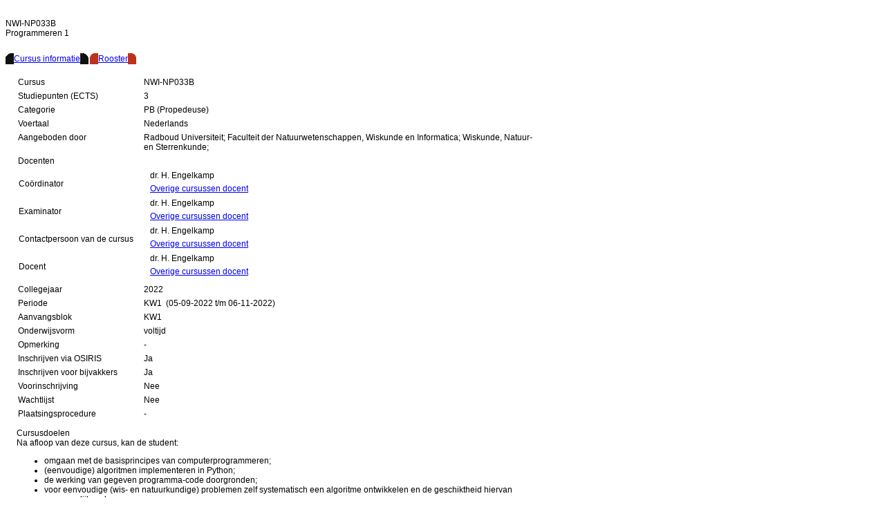

--- FILE ---
content_type: text/html; charset=UTF-8
request_url: https://www.ru.nl/osiris-student/OnderwijsCatalogusSelect.do?cursus=NWI-NP033B&selectie=cursus&collegejaar=2022&minimal=J
body_size: 26914
content:
<!DOCTYPE HTML PUBLIC "-//W3C//DTD HTML 4.01 Transitional//EN"><html dir="ltr" lang="nl"><head><title>OSIRIS - Onderwijsaanbod NWI-NP033B 2022</title><meta name="generator" content="Oracle UIX"><link rel="stylesheet" charset="UTF-8" type="text/css" href="/osiris_student_ruprd/cabo/styles/cache/ru_portal-desktop-2_2_16.css"><script src="/osiris_student_ruprd/cabo/jsLibs/Common2_2_16.js"></script><script>_defaultTZ()</script></head><body class="psbOnderwijsCatalogusNLBody" onload="_checkLoad(event)" onunload="_checkUnload(event)"><iframe id="_pprIFrame" name="_pprIFrame" frameborder="0" longdesc="#" title="" src="/osiris_student_ruprd/cabo/images/t.gif" style="position:absolute;top:-100;visibility:hidden" width="0" height="0"></iframe><script>var _cachedLibs;</script><script language="javascript" src="jsLib/balloon.config.js"></script><script language="javascript" src="jsLib/balloon.js"></script><script language="javascript" src="jsLib/InitBalloon.js"></script><script language="javascript" src="jsLib/yahoo-dom-event.js"></script><script language="javascript">var balloon  = new Balloon;  BalloonConfig(balloon,'GBubble');</script><link media="screen" href="css/caci.css" type="text/css" rel="stylesheet"><script language="javascript">var feedbackBalloon  = '250|Feedback|Bereikbaarheid|Opmerking'</script><form id="form0" name="form0" style="margin:0px" method="POST" action="/osiris_student_ruprd/OnderwijsCatalogusToonCursus.do"><table width="100%" summary="" border="0" cellspacing="0" cellpadding="0"><tr><td><img src="/osiris_student_ruprd/cabo/images/t.gif" alt="" width="20" height="0"><input type="hidden" value="StartPagina.do" name="startUrl"><input type="hidden" name="inPortal"><input type="hidden" name="callDirect"><input id="requestToken" type="hidden" value="9a3df87fc8988e12ca4f940f9a933ea5695d1599" name="requestToken"><table width="100%" summary="" border="0" cellspacing="0" cellpadding="0"><tr align="left"><td align="left" valign="bottom" height="0"><img src="/osiris_student_ruprd/cabo/images/t.gif" alt="" width="1" height="1"></td></tr></table><table width="100%" summary="" border="0" cellspacing="0" cellpadding="0"></table><table summary="" border="0" cellspacing="0" cellpadding="0"><tr align="left"><td align="left" valign="top"><img src="/osiris_student_ruprd/cabo/images/t.gif" alt="" width="1" height="15"> <img src="/osiris_student_ruprd/cabo/images/t.gif" alt="" width="2" height="15"> <table width="100%" summary="" border="0" cellspacing="0" cellpadding="0"><tr><td valign="top"><span id="headerCursus"><span class="psbToonTekst">NWI-NP033B</span><div></div><span class="psbGroteTekst">Programmeren 1</span></span></td><td align="right" valign="top"></td></tr></table> </td></tr><tr align="left"><td align="left" valign="bottom" height="38"><table class="OraTabBar" cellpadding="0" cellspacing="0" border="0" summary=""><tr><td><img src="/osiris_student_ruprd/template/laf/images/RU/selected-start.gif" border="0"></td><td class="OraTabBarSelected"><a onclick="submitForm('form0',1,{event:'toonCursus'});return false;" href="#">Cursus informatie</a></td><td><img src="/osiris_student_ruprd/template/laf/images/RU/selected-enabled-join.gif" border="0"></td><td class="OraTabBarEnabled"><a id="roosterTab" name="roosterTab" onclick="submitForm('form0',1,{event:'toonExternRooster',source:'roosterTab'});return false;" href="#">Rooster</a></td><td><img src="/osiris_student_ruprd/template/laf/images/RU/enabled-end.gif" border="0"></td></tr></table></td></tr></table><table width="450px" summary="" border="0" cellspacing="0" cellpadding="0"></table><table width="450px" summary="" border="0" cellspacing="0" cellpadding="0"><tr align="left"><td class="MessageBackground1010" align="left" valign="bottom"><img src="/osiris_student_ruprd/cabo/images/t.gif" alt="" width="1" height="1"><span id="Messages"></span></td><td class="owcTabShadow" align="left" valign="top" width="8"></td></tr><tr><td class="owcTabBackground" valign="top"><table cellpadding="0" cellspacing="0" border="0" summary=""><tr><td><script language="javascript" src="jsLib/StudentHelp.js"></script><script language="javascript" src="jsLib/StudentCommon.js?v=1.1"></script><script language="javascript" src="jsLib/imageselect/scripts/jquery.min.js"></script><script language="javascript" src="jsLib/imageselect/scripts/jquery.imgareaselect.pack.js"></script><script language="javascript" src="jsLib/imageselect/scripts/myimage.js"></script><script language="javascript">doNotificationFadeOut();</script><script id="KeepAlivescript" language="javascript">setTimeout("submitForm('form0', true, {'reload':'true','event':'keepAliveMinimalOwc'})",241000);</script><div></div><span id="curs"><div id="eenbredekolomscherm"><section id="eenbredekolom"><table width="100%" summary="" border="0" cellspacing="0" cellpadding="0"><tr><td><img src="/osiris_student_ruprd/cabo/images/t.gif" alt="" width="10"></td><td width="100%"></td><td><img src="/osiris_student_ruprd/cabo/images/t.gif" alt="" width="10"></td></tr><tr valign="top"><td><img src="/osiris_student_ruprd/cabo/images/t.gif" alt="" width="10"></td><td width="100%"><table width="100%" summary="" border="0" cellspacing="0" cellpadding="3"><tr id="cursCursus" valign="top"><td width="150"><span class="psbToonTekst">Cursus</span></td><td width="20"><img src="/osiris_student_ruprd/cabo/images/t.gif" alt="" width="20" height="10"></td><td><span class="psbTekst">NWI-NP033B</span></td></tr><tr id="cursStudiepunten" valign="top"><td width="150"><span class="psbToonTekst">Studiepunten (ECTS)</span></td><td width="20"><img src="/osiris_student_ruprd/cabo/images/t.gif" alt="" width="20" height="10"></td><td><span class="psbTekst">3</span></td></tr><tr id="cursCategorie" valign="top"><td width="150"><span class="psbToonTekst">Categorie</span></td><td width="20"><img src="/osiris_student_ruprd/cabo/images/t.gif" alt="" width="20" height="10"></td><td><span class="psbTekst">PB (Propedeuse)</span></td></tr><tr id="cursVoertaal" valign="top"><td width="150"><span class="psbToonTekst">Voertaal</span></td><td width="20"><img src="/osiris_student_ruprd/cabo/images/t.gif" alt="" width="20" height="10"></td><td><span class="psbTekst">Nederlands</span></td></tr><tr id="cursAangeboden" valign="top"><td width="150"><span class="psbToonTekst">Aangeboden door</span></td><td width="20"><img src="/osiris_student_ruprd/cabo/images/t.gif" alt="" width="20" height="10"></td><td><span id="cursInstelling" class="psbTekst">Radboud Universiteit; </span><span id="cursFaculteit" class="psbTekst">Faculteit der Natuurwetenschappen, Wiskunde en Informatica; </span><span id="cursCoordinerendOnderdeel" class="psbTekst">Wiskunde, Natuur- en Sterrenkunde; </span></td></tr><tr id="cdoc" valign="top"><td width="150"><span class="psbToonTekst">Docenten</span></td><td width="20"><img src="/osiris_student_ruprd/cabo/images/t.gif" alt="" width="20" height="10"></td><td></td></tr><tr id="cdoc" valign="top"><td colspan="3"><span id="OnderwijsCursusDocent"><table cellpadding="0" cellspacing="0" border="0" summary=""><tr><td><table class="OraTableContent" cellpadding="1" cellspacing="0" border="0" width="100%" summary="De docenten van de cursus"><tr><td class="OraTableCellText OraTableBorder1111"><img src="/osiris_student_ruprd/cabo/images/t.gif" alt="" width="150" height="1"><div></div><span class="psbToonTekstGrey">Co&ouml;rdinator</span></td><td class="OraTableCellText OraTableBorder1111"><img src="/osiris_student_ruprd/cabo/images/t.gif" alt="" width="20" height="10"></td><td class="OraTableCellText OraTableBorder1111"><span class="psbTekst">dr. H. Engelkamp</span><div></div><img src="/osiris_student_ruprd/cabo/images/t.gif" alt="" width="27" height="5"><div></div><a id="cdocCursussen" name="cdocCursussen" onclick="submitForm('form0',1,{'select':'cursus','rijNummer':'0','jaar_1':'2022','inschrijfWizard':'CursusInfo',event:'zoeken',source:'cdocCursussen'});return false;" href="#" class="owcLink">Overige cursussen docent</a><div></div><img src="/osiris_student_ruprd/cabo/images/t.gif" alt="" width="27" height="5"></td></tr><tr><td class="OraTableCellText OraTableBorder1111"><img src="/osiris_student_ruprd/cabo/images/t.gif" alt="" width="150" height="1"><div></div><span class="psbToonTekstGrey">Examinator</span></td><td class="OraTableCellText OraTableBorder1111"><img src="/osiris_student_ruprd/cabo/images/t.gif" alt="" width="20" height="10"></td><td class="OraTableCellText OraTableBorder1111"><span class="psbTekst">dr. H. Engelkamp</span><div></div><img src="/osiris_student_ruprd/cabo/images/t.gif" alt="" width="27" height="5"><div></div><a id="cdocCursussen" name="cdocCursussen" onclick="submitForm('form0',1,{'select':'cursus','rijNummer':'1','jaar_1':'2022','inschrijfWizard':'CursusInfo',event:'zoeken',source:'cdocCursussen'});return false;" href="#" class="owcLink">Overige cursussen docent</a><div></div><img src="/osiris_student_ruprd/cabo/images/t.gif" alt="" width="27" height="5"></td></tr><tr><td class="OraTableCellText OraTableBorder1111"><img src="/osiris_student_ruprd/cabo/images/t.gif" alt="" width="150" height="1"><div></div><span class="psbToonTekstGrey">Contactpersoon van de cursus</span></td><td class="OraTableCellText OraTableBorder1111"><img src="/osiris_student_ruprd/cabo/images/t.gif" alt="" width="20" height="10"></td><td class="OraTableCellText OraTableBorder1111"><span class="psbTekst">dr. H. Engelkamp</span><div></div><img src="/osiris_student_ruprd/cabo/images/t.gif" alt="" width="27" height="5"><div></div><a id="cdocCursussen" name="cdocCursussen" onclick="submitForm('form0',1,{'select':'cursus','rijNummer':'2','jaar_1':'2022','inschrijfWizard':'CursusInfo',event:'zoeken',source:'cdocCursussen'});return false;" href="#" class="owcLink">Overige cursussen docent</a><div></div><img src="/osiris_student_ruprd/cabo/images/t.gif" alt="" width="27" height="5"></td></tr><tr><td class="OraTableCellText OraTableBorder1111"><img src="/osiris_student_ruprd/cabo/images/t.gif" alt="" width="150" height="1"><div></div><span class="psbToonTekstGrey">Docent</span></td><td class="OraTableCellText OraTableBorder1111"><img src="/osiris_student_ruprd/cabo/images/t.gif" alt="" width="20" height="10"></td><td class="OraTableCellText OraTableBorder1111"><span class="psbTekst">dr. H. Engelkamp</span><div></div><img src="/osiris_student_ruprd/cabo/images/t.gif" alt="" width="27" height="5"><div></div><a id="cdocCursussen" name="cdocCursussen" onclick="submitForm('form0',1,{'select':'cursus','rijNummer':'3','jaar_1':'2022','inschrijfWizard':'CursusInfo',event:'zoeken',source:'cdocCursussen'});return false;" href="#" class="owcLink">Overige cursussen docent</a><div></div><img src="/osiris_student_ruprd/cabo/images/t.gif" alt="" width="27" height="5"></td></tr></table></td></tr></table></span><span id="OnderwijsCursusDocent-hv"></span></td></tr><tr id="cursCollegejaar" valign="top"><td width="150"><span class="psbToonTekst">Collegejaar</span></td><td width="20"></td><td class="psbTekst"><span class="psbTekst">2022</span></td><td width="10"></td></tr><tr id="cursPeriode" valign="top"><td width="150"><span class="psbToonTekst">Periode</span></td><td width="20"></td><td><table cellpadding="0" cellspacing="0" border="0" summary=""><tr><td><span class="psbTekst">KW1</span></td><td><span class="psbTekst">&nbsp;&nbsp;(05-09-2022 t/m 06-11-2022)</span></td></tr></table></td></tr><tr id="cursAanvangsblok" valign="top"><td width="150"><span class="psbToonTekst">Aanvangsblok</span></td><td width="20"></td><td><table cellpadding="0" cellspacing="0" border="0" summary=""><tr><td><span class="psbTekst">KW1</span></td><td><img src="/osiris_student_ruprd/cabo/images/t.gif" alt="" width="10" height="3"></td></tr></table></td></tr><tr id="cursOnderwijsvorm" valign="top"><td width="150"><span class="psbToonTekst">Onderwijsvorm</span></td><td width="20"></td><td><table cellpadding="0" cellspacing="0" border="0" summary=""><tr><td><span class="psbTekst">voltijd</span></td><td><img src="/osiris_student_ruprd/cabo/images/t.gif" alt="" width="10" height="3"></td></tr></table></td></tr><tr id="cursOpmerking" valign="top"><td width="150"><span class="psbToonTekst">Opmerking</span></td><td width="20"></td><td class="psbTekst">-</td></tr><tr id="cursOsirisOnline"><td class="psbToonTekstGrey" width="150"><span class="psbToonTekstGrey">Inschrijven via OSIRIS</span></td><td width="20"></td><td><span class="psbTekst">Ja</span></td></tr><tr id="cursBijvakker"><td class="psbToonTekstGrey" width="150"><span class="psbToonTekstGrey">Inschrijven voor bijvakkers</span></td><td width="20"></td><td align="left" valign="top"><span class="psbTekst">Ja</span></td></tr><tr id="cursVoorinschrijving"><td class="psbToonTekstGrey" valign="top" width="150"><span class="psbToonTekstGrey">Voorinschrijving</span></td><td width="20"></td><td align="left" valign="top"><span class="psbTekst">Nee</span></td></tr><tr id="cursWachtlijst"><td class="psbToonTekstGrey" valign="top" width="150"><span class="psbToonTekstGrey">Wachtlijst</span></td><td width="20"></td><td><span class="psbTekst">Nee</span></td></tr><tr id="cursPlaatsingsprocedure"><td valign="top" width="150"><span class="psbToonTekst">Plaatsingsprocedure</span></td><td width="20"></td><td><span class="psbTekst">-</span></td></tr></table></td><td><img src="/osiris_student_ruprd/cabo/images/t.gif" alt="" width="10"></td></tr></table> <table width="100%" summary="" border="0" cellspacing="0" cellpadding="0"><tr><td><img src="/osiris_student_ruprd/cabo/images/t.gif" alt="" width="10"></td><td><img src="/osiris_student_ruprd/cabo/images/t.gif" alt="" width="10" height="10"></td><td><img src="/osiris_student_ruprd/cabo/images/t.gif" alt="" width="10"></td></tr><tr valign="top"><td><img src="/osiris_student_ruprd/cabo/images/t.gif" alt="" width="10"></td><td width="100%"><span id="htmlVeld"><table width="100%" summary="" border="0" cellspacing="0" cellpadding="0"><tr><td class="psbTekst" valign="top" width="100%"><table cellpadding="0" cellspacing="0" border="0" summary=""><tr><td><table class="OraTableContent" cellpadding="1" cellspacing="0" border="0" width="100%" summary="HTML-velden van de cursus"><tr><td class="OraTableCellText OraTableBorder1111"><table cellpadding="0" cellspacing="0" border="0" summary=""><tr><td><span class="psbToonTekst">Cursusdoelen</span></td></tr></table><div></div><table cellpadding="0" cellspacing="0" border="0" summary=""><tr><td><html>
<head>
	<title></title>
	<style type="text/css">body { font-size: 9pt; font-family: Arial } table { font-size: 9pt; font-family: Arial }
	</style>
</head>
<body>
<div>Na afloop van deze cursus, kan de student:</div>

<ul>
	<li>omgaan met de basisprincipes van computerprogrammeren;</li>
	<li>(eenvoudige) algoritmen implementeren in Python;</li>
	<li>de werking van gegeven programma-code doorgronden;</li>
	<li>voor eenvoudige (wis- en natuurkundige) problemen zelf systematisch een algoritme ontwikkelen en de geschiktheid hiervan aannemelijk maken;</li>
	<li>programma's ontwikkelen die aanpasbaar en onderhoudvriendelijk zijn (via duidelijke structuur en goede naamgevingen), en die voldoen aan de principes van wetenschappelijke integriteit.</li>
</ul>
</body>
</html>
</td></tr></table><div></div><table cellpadding="0" cellspacing="0" border="0" summary=""><tr><td class="psbTekst"><img src="/osiris_student_ruprd/cabo/images/t.gif" alt="" width="1" height="10"></td></tr></table></td></tr><tr><td class="OraTableCellText OraTableBorder1111"><table cellpadding="0" cellspacing="0" border="0" summary=""><tr><td><span class="psbToonTekst">Inhoud</span></td></tr></table><div></div><table cellpadding="0" cellspacing="0" border="0" summary=""><tr><td><html>
<head>
	<title></title>
	<style type="text/css">body { font-size: 9pt; font-family: Arial } table { font-size: 9pt; font-family: Arial }
	</style>
</head>
<body>Programmeren 1 biedt een inleiding over hoe wij een computer programmeren en gebruiken als een instrument voor wetenschappelijk werk. Aan de orde komen o.a. instructies, variabelen, rijen, toewijzingen en besturingsstromen. Deze structuren komen in vrijwel elke imperatieve programmeertaal voor. De multi-platform en gratis programmeertaal Python zal worden gebruikt om zelf met programmeren aan de slag te gaan.<br />
&nbsp;</body>
</html>
</td></tr></table><div></div><table cellpadding="0" cellspacing="0" border="0" summary=""><tr><td class="psbTekst"><img src="/osiris_student_ruprd/cabo/images/t.gif" alt="" width="1" height="10"></td></tr></table></td></tr><tr><td class="OraTableCellText OraTableBorder1111"><table cellpadding="0" cellspacing="0" border="0" summary=""><tr><td><span class="psbToonTekst">Niveau</span></td></tr></table><div></div><table cellpadding="0" cellspacing="0" border="0" summary=""><tr><td><br></td></tr></table><div></div><table cellpadding="0" cellspacing="0" border="0" summary=""><tr><td class="psbTekst"><img src="/osiris_student_ruprd/cabo/images/t.gif" alt="" width="1" height="10"></td></tr></table></td></tr><tr><td class="OraTableCellText OraTableBorder1111"><table cellpadding="0" cellspacing="0" border="0" summary=""><tr><td><span class="psbToonTekst">Voorkennis</span></td></tr></table><div></div><table cellpadding="0" cellspacing="0" border="0" summary=""><tr><td><br></td></tr></table><div></div><table cellpadding="0" cellspacing="0" border="0" summary=""><tr><td class="psbTekst"><img src="/osiris_student_ruprd/cabo/images/t.gif" alt="" width="1" height="10"></td></tr></table></td></tr><tr><td class="OraTableCellText OraTableBorder1111"><table cellpadding="0" cellspacing="0" border="0" summary=""><tr><td><span class="psbToonTekst">Toetsinformatie</span></td></tr></table><div></div><table cellpadding="0" cellspacing="0" border="0" summary=""><tr><td><html>
<head>
	<title></title>
	<style type="text/css">body { font-size: 9pt; font-family: Arial } table { font-size: 9pt; font-family: Arial }
	</style>
</head>
<body>Digitaal&nbsp;tentamen. Met het computerpracticum kan een extra bonuspunt worden verdiend.</body>
</html>
</td></tr></table><div></div><table cellpadding="0" cellspacing="0" border="0" summary=""><tr><td class="psbTekst"><img src="/osiris_student_ruprd/cabo/images/t.gif" alt="" width="1" height="10"></td></tr></table></td></tr><tr><td class="OraTableCellText OraTableBorder1111"><table cellpadding="0" cellspacing="0" border="0" summary=""><tr><td><span class="psbToonTekst">Bijzonderheden</span></td></tr></table><div></div><table cellpadding="0" cellspacing="0" border="0" summary=""><tr><td><br></td></tr></table><div></div><table cellpadding="0" cellspacing="0" border="0" summary=""><tr><td class="psbTekst"><img src="/osiris_student_ruprd/cabo/images/t.gif" alt="" width="1" height="10"></td></tr></table></td></tr></table></td></tr></table></td></tr></table></span><div></div></td><td><img src="/osiris_student_ruprd/cabo/images/t.gif" alt="" width="10"></td></tr><tr><td><img src="/osiris_student_ruprd/cabo/images/t.gif" alt="" width="10"></td><td width="100%"><span id="cmata"><span class="psbToonTekst">Aanbevolen materiaal</span><div></div><table cellpadding="0" cellspacing="0" border="0" summary=""><tr><td><table class="OraTableContent" cellpadding="1" cellspacing="0" border="0" width="100%" summary="Het aanbevolen materiaal voor de cursus"><tr><td class="OraTableCellText OraTableBorder1111"><span class="psbToonTekstGrey">Dictaat</span><div></div><table id="cmataOmschrijving" cellpadding="0" cellspacing="0" border="0" summary=""><tr><td><span class="psbTekst">Diverse online documentatie op https://www.python.org/doc/ en http://pythonprogramminglanguage.com/</span></td></tr></table><div></div><img src="/osiris_student_ruprd/cabo/images/t.gif" alt="" width="1" height="5"></td></tr><tr><td class="OraTableCellText OraTableBorder1111"><span class="psbToonTekstGrey">Boek</span><div></div><table id="cmataOmschrijving" cellpadding="0" cellspacing="0" border="0" summary=""><tr><td><span class="psbTekst">Free institutional access through https://doi.org/10.1017/CBO9781139871754</span></td></tr></table><div></div><table id="cmataIsbn" cellpadding="0" cellspacing="0" border="0" summary=""><tr><td><span class="psbTekst">ISBN</span></td><td><span class="psbTekst">:</span></td><td><img src="/osiris_student_ruprd/cabo/images/t.gif" alt="" width="3" height="5"></td><td><span class="psbTekst">9781139871754</span></td></tr></table><div></div><table id="cmataTitel" cellpadding="0" cellspacing="0" border="0" summary=""><tr><td><span class="psbTekst">Titel</span></td><td><span class="psbTekst">:</span></td><td><img src="/osiris_student_ruprd/cabo/images/t.gif" alt="" width="3" height="5"></td><td><span class="psbTekst">Learning Scientific Programming with Python</span></td></tr></table><div></div><table id="cmataAuteur" cellpadding="0" cellspacing="0" border="0" summary=""><tr><td><span class="psbTekst">Auteur</span></td><td><span class="psbTekst">:</span></td><td><img src="/osiris_student_ruprd/cabo/images/t.gif" alt="" width="3" height="5"></td><td><span class="psbTekst">Christian Hill</span></td></tr></table><div></div><table id="cmataUitgever" cellpadding="0" cellspacing="0" border="0" summary=""><tr><td><span class="psbTekst">Uitgever</span></td><td><span class="psbTekst">:</span></td><td><img src="/osiris_student_ruprd/cabo/images/t.gif" alt="" width="3" height="5"></td><td><span class="psbTekst">Cambridge University Press</span></td></tr></table><div></div><table id="cmataDruk" cellpadding="0" cellspacing="0" border="0" summary=""><tr><td><span class="psbTekst">Druk</span></td><td><span class="psbTekst">:</span></td><td><img src="/osiris_student_ruprd/cabo/images/t.gif" alt="" width="3" height="5"></td><td><span class="psbTekst">1</span></td></tr></table><div></div><table id="cmataKosten" cellpadding="0" cellspacing="0" border="0" summary=""><tr><td><span class="psbTekst">Kosten</span></td><td><span class="psbTekst">:</span></td><td><img src="/osiris_student_ruprd/cabo/images/t.gif" alt="" width="3" height="5"></td><td><span class="psbTekst">0,00</span></td></tr></table><div></div><img src="/osiris_student_ruprd/cabo/images/t.gif" alt="" width="1" height="5"></td></tr></table></td></tr></table><div></div><BR></span><div></div><span id="cwer"><span class="psbToonTekst">Werkvormen</span><div></div><img src="/osiris_student_ruprd/cabo/images/t.gif" alt="" width="3" height="3"><div></div><table cellpadding="0" cellspacing="0" border="0" summary=""><tr><td><table class="OraTableContent" cellpadding="1" cellspacing="0" border="0" width="100%" summary="???nl.SUMMARY_CURSUS_WERKVORMTOELICHTING???"><tr><td class="OraTableCellText OraTableBorder1111"><span class="psbToonTekstDarkGrey">Computerpracticum</span><div></div><img src="/osiris_student_ruprd/cabo/images/t.gif" alt="" width="3" height="5"><div></div><img src="/osiris_student_ruprd/cabo/images/t.gif" alt="" width="3" height="5"><div></div><BR><div></div><img src="/osiris_student_ruprd/cabo/images/t.gif" alt="" width="3" height="15"></td></tr><tr><td class="OraTableCellText OraTableBorder1111"><span class="psbToonTekstDarkGrey">Hoorcollege</span><div></div><img src="/osiris_student_ruprd/cabo/images/t.gif" alt="" width="3" height="5"><div></div><img src="/osiris_student_ruprd/cabo/images/t.gif" alt="" width="3" height="5"><div></div><BR><div></div><img src="/osiris_student_ruprd/cabo/images/t.gif" alt="" width="3" height="15"></td></tr></table></td></tr></table></span><div></div><span id="ctoe"><span class="psbToonTekst">Toetsen</span><div></div><img src="/osiris_student_ruprd/cabo/images/t.gif" alt="" width="3" height="3"><div></div><table cellpadding="0" cellspacing="0" border="0" summary=""><tr><td><table class="OraTableContent" cellpadding="1" cellspacing="0" border="0" width="100%" summary="De toetsbeoordelingen van de cursus"><tr><td class="OraTableCellText OraTableBorder1111"><span class="psbToonTekstDarkGrey">Digitaal tentamen</span><div></div><table id="ctoeWeging" cellpadding="0" cellspacing="0" border="0" summary=""><tr><td><span class="psbTekst">Weging</span></td><td><img src="/osiris_student_ruprd/cabo/images/t.gif" alt="" width="3" height="5"></td><td><span class="psbTekst">1</span></td></tr></table><div></div><table id="ctoeToetsvorm" cellpadding="0" cellspacing="0" border="0" summary=""><tr><td><span class="psbTekst">Toetsvorm</span></td><td><img src="/osiris_student_ruprd/cabo/images/t.gif" alt="" width="3" height="5"></td><td><span class="psbTekst">Digitale toets met CIRRUS</span></td></tr></table><div></div><table id="ctoeGelegenheden" cellpadding="0" cellspacing="0" border="0" summary=""><tr><td><span class="psbTekst">Gelegenheden</span></td><td><img src="/osiris_student_ruprd/cabo/images/t.gif" alt="" width="3" height="5"></td><td><span class="psbTekst">Blok KW1, Blok KW2</span></td></tr></table><div></div><BR><div></div><img src="/osiris_student_ruprd/cabo/images/t.gif" alt="" width="3" height="15"></td></tr></table></td></tr></table></span></td><td><img src="/osiris_student_ruprd/cabo/images/t.gif" alt="" width="10"></td></tr></table> </section> </div></span></td></tr></table><div></div><img src="/osiris_student_ruprd/cabo/images/t.gif" alt="" width="10" height="10"><div></div><table cellpadding="0" cellspacing="0" border="0" summary=""><tr><td><img src="/osiris_student_ruprd/cabo/images/t.gif" alt="" width="10" height="10"></td><td><span class="psbTekst"><div></div><img src="/osiris_student_ruprd/cabo/images/t.gif" alt="" width="10" height="10"><div></div><table cellpadding="0" cellspacing="0" border="0" summary=""><tr></tr></table></span></td></tr></table></td><td class="owcTabShadow" align="left" valign="top" width="8"><img src="/osiris_student_ruprd/cabo/images/t.gif" alt="" width="8" height="375"></td></tr></table></td></tr></table><input id="_uixState" type="hidden" value="[base64]" name="WEB_INF_page_OnderwijsToonCursusUIModelState__"><input type="hidden" name="cursusInfo"><span id="_form0_Postscript"><input type="hidden" name="event"><input type="hidden" name="source"><input type="hidden" name="select"><input type="hidden" name="rijNummer"><input type="hidden" name="jaar_1"><input type="hidden" name="inschrijfWizard"><script>var _resetform0Names=["event","source","select","rijNummer","jaar_1","inschrijfWizard"];</script><script>function _form0Validater(form){return true;}</script></span><script>_submitFormCheck();</script></form></body><!-- Created by Oracle UIX 2.2.16  , laf:ru_portal.desktop (ru_portal) --></html>

--- FILE ---
content_type: text/javascript
request_url: https://www.ru.nl/osiris-student/jsLib/InitBalloon.js
body_size: 1879
content:
function buildBalloon(veldenS, waardenS) {
   var velden = veldenS.split("|");
   var waarden = waardenS.split("|");
   var waarde;
   var width = velden[0];
   var tekst = "<table>";

   for (i = 1; i < velden.length; i++) {
      tekst = tekst + "<tr vertical-align='top'>";
      tekst = tekst + "<td class='psbToonTekst OraTableCellText' width='100' vertical-align='top'>"; 
      tekst = tekst + velden[i] + "</td>";
      tekst = tekst + "<td class='psbTekst OraTableCellText' width='" + width + "' vertical-align='top'>"; 
      waarde = waarden[i -1];
      if(waarden[i-1].substring(0,4) == '<BR>')
      {
         waarde = waarden[i -1].substr(4);
      }
      tekst = tekst + waarde + "</td>";
      tekst = tekst + "</tr>";
      }
   tekst = tekst + "</table>";
   return tekst;
   }
   
function buildGebouwBalloon(balloon, event, info) {
   var txt;
   if (info == '') {
      txt = "'Locatie onbekend <BR>Location unknown'";
      balloon.showTooltip(event, txt);
      }
   if (txt == null) {
      txt = "'<iframe style=\'width:600;height:400\' frameborder=0 src=\'https://maps.google.com/maps?f=q&output=embed&hl=nl&geocode=&q=" + info + "&z=15&iwloc=A\'></iframe>'";
      if (balloon.isIE()) {
         var coord = findPos(balloon.getEventTarget(event));
         var Xpos = coord[0] + 100;
         var Ypos = coord[1] - 220;
         window.open('https://maps.google.com/maps?f=q&output=embed&hl=nl&geocode=&q=' + info + '&z=15&iwloc=A', 'Help', 'left=' + Xpos + ',top=' + Ypos+ ',location=0,width=600,height=300,scrollbars=no,toolbar=0,resizable=1');
         }
      else {
         balloon.showTooltip(event, txt, 1, 600, 400);
         }
      }
   }

function findPos(obj) {
	var curleft = curtop = 0;
	if (obj.offsetParent) {
		curleft = obj.offsetLeft
		curtop = obj.offsetTop
		while (obj = obj.offsetParent) {
			curleft += obj.offsetLeft
			curtop += obj.offsetTop
		}
	}
	return [curleft,curtop];
}



--- FILE ---
content_type: text/javascript
request_url: https://www.ru.nl/osiris-student/jsLib/balloon.config.js
body_size: 4081
content:
/* 

This file contains the default configuration options for balloon tooltips.
Default options can be edited in this file or changed after the Balloon object is 
initiliazed as follows:

  var balloon = new Balloon;
  balloon.fontColor   = 'black';
  balloon.fontFamily  = 'Arial, sans-serif';
  balloon.fontSize    = '12pt';
  etc...

*/

// This function adds the default configuration and also custom 
// configuration sets, specified in 'case' stanzas
BalloonConfig = function(balloon, set) {
  set = set || '';

  ////////////////////////////////////////////////////////////////
  // The default "base" config applied to all balloon objects.  //
  // See http://gmod.org/wiki/Popup_Balloons#Customization for  //
  // details about config options                               //
  //                                                            //
  // values can be overriden in custom config cases (see below) //
  ////////////////////////////////////////////////////////////////
  if (!balloon.configured || set == 'GBubble') {                //
    balloon.fontColor          = 'black';                       //
    balloon.fontFamily         = 'Arial, sans-serif';           //
    balloon.fontSize           = '12pt';                        //
    balloon.minWidth           = 100;                           //
    balloon.maxWidth           = 400;                           //
    balloon.delayTime          = 750;                           //
    balloon.stem               = true;                          //
    balloon.images             = 'jsLib/images/GBubble';             //
    balloon.ieImage            = 'balloon_ie.png';              //
    balloon.balloonImage       = 'balloon.png';                 //
    balloon.upLeftStem         = 'up_left.png';                 //
    balloon.downLeftStem       = 'down_left.png';               //
    balloon.upRightStem        = 'up_right.png';                //
    balloon.downRightStem      = 'down_right.png';              //
    balloon.closeButton        = 'close.png';                   //
    balloon.closeButtonWidth   = 16;                            //
    balloon.allowAJAX          = true;                          //
    balloon.allowIframes       = true;                          //
    balloon.trackCursor        = false;                          //
    balloon.shadow             = 20;                            //
    balloon.padding            = 10;                            //
    balloon.stemHeight         = 32;                            //
    balloon.stemOverlap        = 3;                             //
    balloon.vOffset            = 1;                             //
    balloon.hOffset            = 1;                             //    
    balloon.opacity            = 1.0;                           //
    balloon.configured         = set || true;                   //
  }                                                             //
  ////////////////////////////////////////////////////////////////


  ////////////////////////////////////////////////////////////////
  // Custom configuration options -- Add a case below for your  //
  // config set (default sets: GBox, GPlain, and GFade)         //
  ////////////////////////////////////////////////////////////////
  switch(set) {

    // A formatted box (no background image)
    case('GBox') : 
      balloon.bgColor     = 'whitesmoke';
      balloon.borderStyle = '2px solid gray'; 
      balloon.padding     = 5;
      balloon.shadow      = 0;
      balloon.stem        = false;
      balloon.opacity     = 0.8;
      balloon.hOffset     = 1;
      balloon.vOffset     = 1;
      balloon.allowFade   = false;
      break;

    // A simpler balloon
    case('GPlain') : 
      balloon.padding     = 5;  
      balloon.images      = 'jsLib/images/GPlain';
      balloon.ieImage     = null;
      balloon.shadow      = 0;  
      balloon.stemHeight  = 15;
      balloon.stemOverlap = 1;
      balloon.opacity     = 1.00;
      break;

    // The default cartoon bubble with a fade-in effect
    case('GFade') :
      balloon.allowFade   = true;
      balloon.fadeIn      = 1000;
      balloon.faedOut     = 200;
      break;
  }
}



--- FILE ---
content_type: text/javascript
request_url: https://www.ru.nl/osiris-student/jsLib/balloon.js
body_size: 36977
content:
/*
 balloon.js -- a DHTML library for balloon tooltips

 $Id: balloon.js 22300 2009-12-01 09:40:39Z sheldon_mckay $

 See http://www.gmod.org/wiki/index.php/Popup_Balloons
 for documentation.

 Copyright (c) 2007-2009s Sheldon McKay, Cold Spring Harbor Laboratory

 This balloon tooltip package and associated files not otherwise copyrighted are 
 distributed under the MIT-style license:
 
 http://opensource.org/licenses/mit-license.php

 Permission is hereby granted, free of charge, to any person obtaining a copy
 of this software and associated documentation files (the "Software"), to deal
 in the Software without restriction, including without limitation the rights
 to use, copy, modify, merge, publish, distribute, sublicense, and/or sell
 copies of the Software, and to permit persons to whom the Software is
 furnished to do so, subject to the following conditions:

 The above copyright notice and this permission notice shall be included in
 all copies or substantial portions of the Software.

 THE SOFTWARE IS PROVIDED "AS IS", WITHOUT WARRANTY OF ANY KIND, EXPRESS OR
 IMPLIED, INCLUDING BUT NOT LIMITED TO THE WARRANTIES OF MERCHANTABILITY,
 FITNESS FOR A PARTICULAR PURPOSE AND NONINFRINGEMENT. IN NO EVENT SHALL THE
 AUTHORS OR COPYRIGHT HOLDERS BE LIABLE FOR ANY CLAIM, DAMAGES OR OTHER
 LIABILITY, WHETHER IN AN ACTION OF CONTRACT, TORT OR OTHERWISE, ARISING FROM,
 OUT OF OR IN CONNECTION WITH THE SOFTWARE OR THE USE OR OTHER DEALINGS IN
 THE SOFTWARE.

*/

// These global variables are necessary to avoid losing scope when
// setting the balloon timeout and for inter-object communication
var currentBalloonClass;
var balloonIsVisible;
var balloonIsSticky;
var balloonInvisibleSelects;
var balloonIsSuppressed;
var tooltipIsSuppressed;
var savedEvent


//////////////////////////////////////////////////////////////////////////
// This is constructor that is called to initialize the Balloon object  //
//////////////////////////////////////////////////////////////////////////
var Balloon = function () {
  // Cursor tracking enabled by default
  this.trackCursor = true;
  
  // Track the cursor every time the mouse moves
  document.onmousemove = this.setActiveCoordinates;

  // scrolling aborts visible balloons
  var myObject = this.isIE() ? window : document;
  myObject.onscroll  = function(){Balloon.prototype.nukeTooltip()};

  // make balloons go away if the page is unloading or waiting
  // to unload.
  window.onbeforeunload = function(){
    Balloon.prototype.nukeTooltip();
    balloonIsSuppressed = true;
  };

  // for IE, the balloons can't start until the page is finished loading
  // set a flag that will get toggled when loading is finished
  if (this.isIE()) {
    this.suppress = true;
  }

  return this;
}

//////////////////////////////////////////////////////////////////////////
// This is the method that is called on mouseover.  It has a built-in   //
// delay time to avoid balloons popping up on rapid mouseover events    //
//////////////////////////////////////////////////////////////////////////
Balloon.prototype.showTooltip = function(event,caption,sticky,width,height) {
  // If the objext is not configured by now, fall back to default
  var evt = window.event || event;
  
  if (!this.configured) {
    BalloonConfig(this,'GBubble');
  }

  // Cursor tracking halts after one of these vertical
  // or horizontal thresholds are reached
  this.stopTrackingX = this.trackCursor ? 100 : 10;
  this.stopTrackingY = this.trackCursor ? 50  : 10;

  // Awful IE bug, page load aborts if the balloon is fired
  // before the page is fully loaded.
  if (this.isIE() && document.readyState.match(/complete/i)) {
    this.suppress = false;
  }

  // All balloons have been suppressed, go no further
  if (this.suppress || balloonIsSuppressed) {
    return false;
  }

  // Non-sticky balloons suppressed
  if (tooltipIsSuppressed && !sticky) {
    return false;
  }

  // We use 1-100 scale for opacity internally
  if (this.opacity && this.opacity < 1) {
    this.opacity = parseInt(parseFloat(this.opacity) * 100);
  }
  else if (this.opacity && this.opacity == 1) {
    this.opacity = 100;
  }
  else if (!this.opacity) {
    this.opacity == 100;
  }

  // Sorry Konqueror, no fade-in or translucency for you!
  if (this.isKonqueror()) {
    this.allowFade = false;
    this.opacity   = 100;
  }

  // With IE, fading and translucency are not very compatible
  // use opaque balloons if fadein is enabled
  if (this.isIE() && this.allowFade) {
    this.opacity = 100;
  }

  // Check for mouseover (vs. mousedown or click)
  var mouseOver = evt.type.match('mouseover','i');  

  // if the firing event is a click, fade-in and a non-sticky balloon make no sense
  if (!mouseOver) {
    sticky = true;
    this.fadeOK = false;
    // case where hover and click events both trigger balloons
    if (balloonIsVisible) {
      this.hideTooltip();
    }
  }
  else {
    this.fadeOK = this.allowFade;
  }

  // Don't fire on mouseover if a non-sticky balloon is visible
  if (balloonIsVisible && !balloonIsSticky && mouseOver) {
    return false;
  }

  // Don't start a non-sticky balloon if a sticky one is visible
  if (balloonIsVisible && balloonIsSticky && !sticky) {
    return false;
  }

  // Ignore repeated firing of mouseover->mouseout events on 
  // the same element (Safari)
  var el = this.getEventTarget(evt);
  if (sticky && mouseOver && this.isSameElement(el,this.currentElement)) {
    return false;
  }  
  this.currentElement = el;
  
  // remember the coordinates of the element
  this.elCoords = this.getLoc(el,'region');

  // attach a mouseout event handler to the target element
  if (!sticky) {
    var mouseoutFunc = el.onmouseout;
    var closeBalloon = function() { 
      Balloon.prototype.hideTooltip();
      // fall through to any onmouseout event specified elsewhere
      if (mouseoutFunc) {
        mouseoutFunc();
      }
    }
    if (!mouseOver) {
      el.onmouseup  = function() {return false};
    }
    el.onmouseout = closeBalloon;
  }  
  
  balloonIsSticky = sticky;

  this.hideTooltip();

  // request the contents synchronously (ie wait for result)
  this.currentHelpText = this.getAndCheckContents(caption);

  // no contents? abort.
  if (!this.currentHelpText) {
    return false;
  }

  this.width  = width;
  this.height = height;
  this.actualWidth = null;

  // make sure old balloons are removed
  this.hideTooltip();

  // Put the balloon contents and images into a visible (but offscreen)
  // element so they will be preloaded and have a layout to 
  // calculate the balloon dimensions
  this.container = document.createElement('div');
  this.container.id = 'balloonPreloadContainer';
  document.body.appendChild(this.container);
  this.setStyle(this.container,'position','absolute');
  this.setStyle(this.container,'top',-8888);
  this.setStyle(this.container,'font-family',this.fontFamily);
  this.setStyle(this.container,'font-size',this.fontSize);

  // protect escaped '&'
  this.currentHelpText = this.currentHelpText.replace(/\&amp;/g, '&amp;amp');
  this.container.innerHTML = unescape(this.currentHelpText);
  
  // make sure balloon image path is complete
  if (this.images) {

    // main background image
    this.balloonImage  = this.balloonImage  ? this.images +'/'+ this.balloonImage  : false;
    this.ieImage       = this.ieImage       ? this.images +'/'+ this.ieImage       : false;

    // optional stems
    this.upLeftStem    = this.upLeftStem    ? this.images +'/'+ this.upLeftStem    : false;
    this.upRightStem   = this.upRightStem   ? this.images +'/'+ this.upRightStem   : false;
    this.downLeftStem  = this.downLeftStem  ? this.images +'/'+ this.downLeftStem  : false;
    this.downRightStem = this.downRightStem ? this.images +'/'+ this.downRightStem : false;

    this.closeButton   = this.closeButton   ? this.images +'/'+ this.closeButton   : false;

    this.images        = false;
  }

  // The PNG alpha channels (shadow transparency) are not 
  // handled properly by IE < 6.  Also, if opacity is set to
  // < 1 (translucent balloons), any version of IE does not
  // handle the image properly.
  // Google chrome is a bit dodgey too
  // If there is an IE image provided, use that instead.
  if (this.ieImage && (this.isIE() || this.isChrome())) {
    if (this.isOldIE() || this.opacity || this.allowFade) {    
      this.balloonImage = this.ieImage;
    }
  }

  // preload balloon images 
  if (!this.preloadedImages) {
    var images = new Array(this.balloonImage, this.closeButton);
    if (this.ieImage) {
      images.push(this.ieImage);
    }
    if (this.stem) {
      images.push(this.upLeftStem,this.upRightStem,this.downLeftStem,this.downRightStem);
    }
    var len = images.length;
    for (var i=0;i<len;i++) {
      if ( images[i] ) {
        this.preload(images[i]);
      }
    }
    this.preloadedImages = true;
  }

  currentBalloonClass = this;

  // Capture coordinates for mousedown or click
  if (!mouseOver) {
    this.setActiveCoordinates(evt);
  }

  // Remember which event started this
  this.currentEvent = evt;

  // prevent interaction with gbrowse drag and drop
  evt.cancelBubble  = true;

  // Make delay time short for onmousedown
  var delay = mouseOver ? this.delayTime : 1;
  this.timeoutTooltip = window.setTimeout(this.doShowTooltip,delay);
  this.pending = true;
}

// Preload the balloon background images
Balloon.prototype.preload = function(src) {
  var i = new Image;
  i.src = src;

  // append to the DOM tree so the images have a layout,
  // then remove.
  this.setStyle(i,'position','absolute');
  this.setStyle(i,'top',-8000);
  document.body.appendChild(i);
  document.body.removeChild(i);
}


/////////////////////////////////////////////////////////////////////
// Tooltip rendering function
/////////////////////////////////////////////////////////////////////
Balloon.prototype.doShowTooltip = function() {
  var self = currentBalloonClass;

  // Stop firing if a balloon is already being displayed
  if (balloonIsVisible) {
    return false;  
  }
 
  if (!self.parent) {
    if (self.parentID) {
      self.parent = document.getElementById(self.parentID);
    }
    else {
      self.parent = document.body;
    }
    self.xOffset = self.getLoc(self.parent, 'x1');
    self.yOffset = self.getLoc(self.parent, 'y1');
  }

  // a short delay time might cause some intereference
  // with fading
  window.clearTimeout(self.timeoutFade);
  if (!balloonIsSticky) {
    self.setStyle('visibleBalloonElement','display','none');
  }

  // make sure user-configured numbers are not strings
  self.parseIntAll();

  // create the balloon object
  var balloon = self.makeBalloon();

  // window dimensions
  var pageWidth   = YAHOO.util.Dom.getViewportWidth();
  var pageCen     = Math.round(pageWidth/2);
  var pageHeight  = YAHOO.util.Dom.getViewportHeight();
  var pageLeft    = YAHOO.util.Dom.getDocumentScrollLeft();
  var pageTop     = YAHOO.util.Dom.getDocumentScrollTop();
  var pageMid     = pageTop + Math.round(pageHeight/2);
  self.pageBottom = pageTop + pageHeight;
  self.pageTop    = pageTop;
  self.pageLeft   = pageLeft;
  self.pageRight  = pageLeft + pageWidth;

  // balloon orientation
  var vOrient = self.activeTop > pageMid ? 'up' : 'down';
  var hOrient = self.activeRight > pageCen ? 'left' : 'right';
  
  // get the preloaded balloon contents
  var helpText = self.container.innerHTML;
  self.actualWidth = self.getLoc(self.container,'width');
  if (!isNaN(self.actualWidth)) {
    self.actualWidth += 10;
  }
  self.parent.removeChild(self.container);
  var wrapper = document.createElement('div');
  wrapper.id = 'contentWrapper';
  self.contents.appendChild(wrapper);
  wrapper.innerHTML = helpText;

  // how and where to draw the balloon
  self.setBalloonStyle(vOrient,hOrient,pageWidth,pageLeft);

  // close control for balloon or box
  if (balloonIsSticky) {
    self.addCloseButton();
  }

  balloonIsVisible = true;
  self.pending = false;  

  // in IE < 7, hide <select> elements
  self.showHide();

  self.startX = self.activeLeft;
  self.startY = self.activeTop;

  self.fade(0,self.opacity,self.fadeIn);
}

Balloon.prototype.addCloseButton = function () {
  var self         = currentBalloonClass;
  var margin       = Math.round(self.padding/2);
  var closeWidth   = self.closeButtonWidth || 16;
  var balloonTop   = self.getLoc('visibleBalloonElement','y1') + margin + self.shadow;
  var BalloonLeft  = self.getLoc('topRight','x2') - self.closeButtonWidth - self.shadow - margin;
  var closeButton  = document.getElementById('closeButton');

  if (!closeButton) {
    closeButton = new Image;
    closeButton.setAttribute('id','closeButton');
    closeButton.setAttribute('src',self.closeButton);
    closeButton.onclick = function() {
      Balloon.prototype.nukeTooltip();
    };
    self.setStyle(closeButton,'position','absolute');
    document.body.appendChild(closeButton);
  }

  // I have no idea why
  if (self.isIE()) {
    BalloonLeft = BalloonLeft - 5;
  }

  self.setStyle(closeButton,'top',balloonTop);
  self.setStyle(closeButton,'left',BalloonLeft);
  self.setStyle(closeButton,'display','inline');
  self.setStyle(closeButton,'cursor','pointer');
  self.setStyle(closeButton,'z-index',999999999);
}

// use a fresh object every time to make sure style 
// is not polluted
Balloon.prototype.makeBalloon = function() {
  var self = currentBalloonClass;

  var balloon = document.getElementById('visibleBalloonElement');
  if (balloon) {
    self.hideTooltip();
  }

  balloon = document.createElement('div');
  balloon.setAttribute('id','visibleBalloonElement');
  self.parent.appendChild(balloon);
  self.activeBalloon = balloon;

  self.parts = new Array();
  var parts = new Array('contents','topRight','bottomRight','bottomLeft');
  for (var i=0;i<parts.length;i++) {
    var child = document.createElement('div');
    child.setAttribute('id',parts[i]);
    balloon.appendChild(child);
    if (parts[i] == 'contents') self.contents = child;
    self.parts.push(child);
  }
  //self.parts.push(balloon);

  if (self.displayTime)  {
    self.timeoutAutoClose = window.setTimeout(this.hideTooltip,self.displayTime);
  }
  return balloon;
}

Balloon.prototype.setBalloonStyle = function(vOrient,hOrient,pageWidth,pageLeft) {
  var self = currentBalloonClass;
  var balloon = self.activeBalloon;

  if (typeof(self.shadow) != 'number') self.shadow = 0;
  if (!self.stem) self.stemHeight = 0;

  var fullPadding   = self.padding + self.shadow;
  var insidePadding = self.padding;
  var outerWidth    = self.actualWidth + fullPadding;
  var innerWidth    = self.actualWidth;  

  self.setStyle(balloon,'position','absolute');
  self.setStyle(balloon,'top',-9999);
  self.setStyle(balloon,'z-index',1000000);

  if (self.height) {
    self.setStyle('contentWrapper','height',self.height-fullPadding);
  }

  if (self.width) {
    self.setStyle(balloon,'width',self.width);  
    innerWidth = self.width - fullPadding;
    if (balloonIsSticky) {
      innerWidth -= self.closeButtonWidth;
    }
    self.setStyle('contentWrapper','width',innerWidth);
  }
  else {
    self.setStyle(balloon,'width',outerWidth);
    self.setStyle('contentWrapper','width',innerWidth);
  }

  // not too big...
  if (!self.width && self.maxWidth && outerWidth > self.maxWidth) {
    self.setStyle(balloon,'width',self.maxWidth);
    self.setStyle('contentWrapper','width',self.maxWidth-fullPadding);
  }
  // not too small...
  if (!self.width && self.minWidth && outerWidth < self.minWidth) {
    self.setStyle(balloon,'width',self.minWidth);
    self.setStyle('contentWrapper','width',self.minWidth-fullPadding);
  }

  self.setStyle('contents','z-index',2);
  self.setStyle('contents','color',self.fontColor);
  self.setStyle('contents','font-family',self.fontFamily);
  self.setStyle('contents','font-size',self.fontSize);
  self.setStyle('contents','background','url('+self.balloonImage+') top left no-repeat');
  self.setStyle('contents','padding-top',fullPadding);
  self.setStyle('contents','padding-left',fullPadding);

  self.setStyle('bottomRight','background','url('+self.balloonImage+') bottom right no-repeat');
  self.setStyle('bottomRight','position','absolute');
  self.setStyle('bottomRight','right',0-fullPadding);
  self.setStyle('bottomRight','bottom',0-fullPadding);
  self.setStyle('bottomRight','height',fullPadding);
  self.setStyle('bottomRight','width',fullPadding);
  self.setStyle('bottomRight','z-index',-1);

  self.setStyle('topRight','background','url('+self.balloonImage+') top right no-repeat');
  self.setStyle('topRight','position','absolute');
  self.setStyle('topRight','right',0-fullPadding);
  self.setStyle('topRight','top',0);
  self.setStyle('topRight','width',fullPadding);

  self.setStyle('bottomLeft','background','url('+self.balloonImage+') bottom left no-repeat');
  self.setStyle('bottomLeft','position','absolute');
  self.setStyle('bottomLeft','left',0);
  self.setStyle('bottomLeft','bottom',0-fullPadding);
  self.setStyle('bottomLeft','height',fullPadding);
  self.setStyle('bottomLeft','z-index',-1);

  if (this.stem) {
    var stem = document.createElement('img');
    self.setStyle(stem,'position','absolute');
    balloon.appendChild(stem);
 
    if (vOrient == 'up' && hOrient == 'left') {  
      stem.src = self.upLeftStem;
      var height = self.stemHeight + insidePadding - self.stemOverlap;
      self.setStyle(stem,'bottom',0-height);
      self.setStyle(stem,'right',0);             
    }
    else if (vOrient == 'down' && hOrient == 'left') {
      stem.src = self.downLeftStem;
      var height = self.stemHeight - (self.shadow + self.stemOverlap);
      self.setStyle(stem,'top',0-height);
      self.setStyle(stem,'right',0);
    }
    else if (vOrient == 'up' && hOrient == 'right') {
      stem.src = self.upRightStem;
      var height = self.stemHeight + insidePadding - self.stemOverlap;
      self.setStyle(stem,'bottom',0-height);
      self.setStyle(stem,'left',self.shadow);
    }
    else if (vOrient == 'down' && hOrient == 'right') {
      stem.src = self.downRightStem;
      var height = self.stemHeight - (self.shadow + self.stemOverlap);
      self.setStyle(stem,'top',0-height);
      self.setStyle(stem,'left',self.shadow);
    }
    if (self.fadeOK && self.isIE()) {
      self.parts.push(stem);
    }
  }

  if (self.allowFade) {
    self.setOpacity(1);
  }
  else if (self.opacity) {
    self.setOpacity(self.opacity);
  }

  // flip left or right, as required
  if (hOrient == 'left') {
    var pageWidth = self.pageRight - self.pageLeft;
    var activeRight = pageWidth - self.activeLeft;
    self.setStyle(balloon,'right',activeRight);
  }
  else {
    var activeLeft = self.activeRight - self.xOffset;
    self.setStyle(balloon,'left',activeLeft);
  }

  // oversized contents? Scrollbars for sticky balloons, clipped for non-sticky
  var overflow = balloonIsSticky ? 'auto' : 'hidden';
  self.setStyle('contentWrapper','overflow',overflow);

  // a bit of room for the closebutton
  if (balloonIsSticky) {
    self.setStyle('contentWrapper','margin-right',self.closeButtonWidth);
  }

  // Make sure the balloon is not offscreen horizontally.
  // We handle vertical sanity checking later, after the final
  // layout is set.
  var balloonLeft   = self.getLoc(balloon,'x1');
  var balloonRight  = self.getLoc(balloon,'x2');
  var scrollBar     = 20;

  if (hOrient == 'right' && balloonRight > (self.pageRight - fullPadding)) {
    var width = (self.pageRight - balloonLeft) - fullPadding - scrollBar;
    self.setStyle(balloon,'width',width);
    self.setStyle('contentWrapper','width',width-fullPadding);
  }
  else if (hOrient == 'left' && balloonLeft < (self.pageLeft + fullPadding)) {
    var width = (balloonRight - self.pageLeft) - fullPadding;
    self.setStyle(balloon,'width',width);
    self.setStyle('contentWrapper','width',width-fullPadding);
  }

  // Get the width/height for the right and bottom outlines
  var balloonWidth  = self.getLoc(balloon,'width');
  var balloonHeight = self.getLoc(balloon,'height');

  // IE7 quirk -- look for unwanted overlap cause by an off by 1px error
  var vOverlap = self.isOverlap('topRight','bottomRight');
  var hOverlap = self.isOverlap('bottomLeft','bottomRight');
  if (vOverlap) {
    self.setStyle('topRight','height',balloonHeight-vOverlap[1]);
  }
  if (hOverlap) {
    self.setStyle('bottomLeft','width',balloonWidth-hOverlap[0]);
  }

  // vertical position of the balloon
  if (vOrient == 'up') {
    var activeTop = self.activeTop - balloonHeight;
    self.setStyle(balloon,'top',activeTop);
  }
  else {
    var activeTop = self.activeBottom;
    self.setStyle(balloon,'top',activeTop);
  }

  // Make sure the balloon is vertically contained in the window
  var balloonTop    = self.getLoc(balloon,'y1');
  var balloonBottom = self.height ? balloonTop + self.height : self.getLoc(balloon,'y2');
  var deltaTop      = balloonTop < self.pageTop ? self.pageTop - balloonTop : 0;
  var deltaBottom   = balloonBottom > self.pageBottom ? balloonBottom - self.pageBottom : 0;

  if (vOrient == 'up' && deltaTop) {
    var newHeight = balloonHeight - deltaTop;
    if (newHeight > (self.padding*2)) {
      self.setStyle('contentWrapper','height',newHeight-fullPadding);
      self.setStyle(balloon,'top',self.pageTop+self.padding);
      self.setStyle(balloon,'height',newHeight);
    }
  }
  if (vOrient == 'down' && deltaBottom) {
    var newHeight = balloonHeight - deltaBottom - scrollBar;
    if (newHeight > (self.padding*2) + scrollBar) {
      self.setStyle('contentWrapper','height',newHeight-fullPadding);
      self.setStyle(balloon,'height',newHeight);
    }
  }

  // If we have an iframe, make sure it fits properly
  var iframe = balloon.getElementsByTagName('iframe');
  if (iframe[0]) {
    iframe = iframe[0];
    var w = self.getLoc('contentWrapper','width');
    if (balloonIsSticky && !this.isIE()) {
      w -= self.closeButtonWidth;
    }
    var h = self.getLoc('contentWrapper','height');
    self.setStyle(iframe,'width',w);
    self.setStyle(iframe,'height',h);
    self.setStyle('contentWrapper','overflow','hidden');
  }

  // Make edges match the main balloon body
  self.setStyle('topRight','height', self.getLoc(balloon,'height'));
  self.setStyle('bottomLeft','width', self.getLoc(balloon,'width'));

  self.hOrient = hOrient;
  self.vOrient = vOrient;
}


// Fade method adapted from an example on 
// http://brainerror.net/scripts/javascript/blendtrans/
Balloon.prototype.fade = function(opacStart, opacEnd, millisec) {
  var self = currentBalloonClass || new Balloon;
  if (!millisec || !self.allowFade) {
    return false;
  }

  opacEnd = opacEnd || 100;

  //speed for each frame
  var speed = Math.round(millisec / 100);
  var timer = 0;
  for(o = opacStart; o <= opacEnd; o++) {
    self.timeoutFade = setTimeout('Balloon.prototype.setOpacity('+o+')',(timer*speed));
    timer++;
  }
}

Balloon.prototype.setOpacity = function(opc) {
  var self = currentBalloonClass;
  if (!self || !opc) return false;

  var o = parseFloat(opc/100);

  // opacity handled differently for IE
  var parts = self.isIE() ? self.parts : [self.activeBalloon];

  var len = parts.length;
  for (var i=0;i<len;i++) {
    self.doOpacity(o,opc,parts[i]);
  }
}

Balloon.prototype.doOpacity = function(op,opc,el) {
  var self = currentBalloonClass;
  if (!el) return false;

  // CSS standards-compliant browsers!
  self.setStyle(el,'opacity',op);

  // old IE
  self.setStyle(el,'filter','alpha(opacity='+opc+')');

  // old Mozilla/NN
  self.setStyle(el,'MozOpacity',op);

  // old Safari
  self.setStyle(el,'KhtmlOpacity',op);
}

Balloon.prototype.nukeTooltip = function() {
  this.hideTooltip(1);
}

Balloon.prototype.hideTooltip = function(override) { 
  // some browsers pass the event object == we don't want it
  if (override && typeof override == 'object') override = false;
  if (balloonIsSticky && !override) return false;
  var self = currentBalloonClass;
  Balloon.prototype.showHide(1);
  Balloon.prototype.cleanup();

  if (self) {
    window.clearTimeout(self.timeoutTooltip);
    window.clearTimeout(self.timeoutFade);
    window.clearTimeout(self.timeoutAutoClose);
    if (balloonIsSticky) {
      self.currentElement = null;
    }
    self.startX = 0;
    self.startY = 0;
  }

  balloonIsVisible = false;
  balloonIsSticky  = false;
}

// Garbage collection
Balloon.prototype.cleanup = function() {
  var self = currentBalloonClass;
  var body;
  if (self) {
    body = self.parent   ? self.parent 
         : self.parentID ? document.getElementById(self.parentID) || document.body
         : document.body;
  }
  else {
    body = document.body;
  }

  var bubble = document.getElementById('visibleBalloonElement');
  var close  = document.getElementById('closeButton');
  var cont   = document.getElementById('balloonPreloadContainer');
  if (bubble) { body.removeChild(bubble) } 
  if (close)  { body.removeChild(close)  }
  if (cont)   { body.removeChild(cont)   }
}


// this function is meant to be called externally to clear
// any open balloons
hideAllTooltips = function() {
  var self = currentBalloonClass;
  if (!self) return;
  window.clearTimeout(self.timeoutTooltip);
  if (self.activeBalloon) self.setStyle(self.activeBalloon,'display','none');
  balloonIsVisible    = false;
  balloonIsSticky     = false;
  currentBalloonClass = null;
}


// Track the active mouseover coordinates
Balloon.prototype.setActiveCoordinates = function(evt) {
  var self = currentBalloonClass;
  if (!self) {
    return true;
  }

  var evt = evt || window.event || self.currentEvent;
  if (!evt) {
    return true;
  }
  
  self.currentEvent = {};
  for (var i in evt) {
    self.currentEvent[i] = evt[i];
  }

  // avoid silent NaN errors
  self.hOffset = self.hOffset || 1;
  self.vOffset = self.vOffset || 1;
  self.stemHeight = self.stem && self.stemHeight ? (self.stemHeight|| 0) : 0;

  var scrollTop  = 0;
  var scrollLeft = 0;

  var XY = self.eventXY(evt);
  adjustment   = self.hOffset < 20 ? 10 : 0;
  self.activeTop    = scrollTop  + XY[1] - adjustment - self.vOffset - self.stemHeight;
  self.activeLeft   = scrollLeft + XY[0] - adjustment - self.hOffset;
  self.activeRight  = scrollLeft + XY[0];
  self.activeBottom = scrollTop  + XY[1] + self.vOffset + 2*adjustment;

  // dynamic positioning but only if the balloon is not sticky
  // and cursor tracking is enabled
  if (balloonIsVisible && !balloonIsSticky) {
    var deltaX = Math.abs(self.activeLeft - self.startX);
    var deltaY = Math.abs(self.activeTop - self.startY);

    // Close the balloon if the cursor has left the firing element
    if (  XY[0] < self.elCoords.left || XY[0] > self.elCoords.right
       || XY[1] < self.elCoords.top  || XY[1] > self.elCoords.bottom ) {
      self.hideTooltip();
    }
    
    // In some cases , such as <area> elements in image maps or big elements,
    // we need to kill the balloon if the mouse has strayed too far.
    if (deltaX > self.stopTrackingX || deltaY > self.stopTrackingY) {
      self.hideTooltip();
    }
    else if (self.trackCursor) {
      var b = self.activeBalloon;
      var bwidth  = self.getLoc(b,'width');
      var bheight = self.getLoc(b,'height');
      var btop    = self.getLoc(b,'y1');
      var bleft   = self.getLoc(b,'x1');

      if (self.hOrient == 'right') {
        self.setStyle(b,'left',self.activeRight);
      }
      else if (self.hOrient == 'left') {
        self.setStyle(b,'right',null);
        var newLeft = self.activeLeft - bwidth;
        self.setStyle(b,'left',newLeft);
      }

      if (self.vOrient == 'up') {
        self.setStyle(b,'top',self.activeTop - bheight);
      }
      else if (self.vOrient == 'down') {
        self.setStyle(b,'top',self.activeBottom);
      }
    }
  }

  return true;
}

////
// event XY and getEventTarget Functions based on examples by Peter-Paul
// Koch http://www.quirksmode.org/js/events_properties.html
Balloon.prototype.eventXY = function(event) {
  var XY = new Array(2);
  var e = event || window.event;
  if (!e) {
    return false;
  }
  if (e.pageX || e.pageY) {
    XY[0] = e.pageX;
    XY[1] = e.pageY;
    return XY;
  }
  else if ( e.clientX || e.clientY ) {
    XY[0] = e.clientX + document.body.scrollLeft + document.documentElement.scrollLeft -15;
    XY[1] = e.clientY + document.body.scrollTop  + document.documentElement.scrollTop;
    return XY;
  }
}

Balloon.prototype.getEventTarget = function(event) {
  var targ;
  var e = window.event || event;
  if (e.target) targ = e.target;
  else if (e.srcElement) targ = e.srcElement;
  if (targ.nodeType == 3) targ = targ.parentNode; // Safari
  return targ;
}
////


Balloon.prototype.setStyle = function(el,att,val) {
  if (!el) { 
    return false;
  }
  if (typeof(el) != 'object') {
    el = document.getElementById(el);
  }
  if (!el) {
    return false;
  }
  
  var v = val;

  if (val && att.match(/left|top|bottom|right|width|height|padding|margin/)) {
    val = new String(val);
    if (!val.match(/auto/)) {
      val += 'px';
    }
  }


  // z-index does not work as expected
  if (att == 'z-index') {
    if (el.style) {
      el.style.zIndex = parseInt(val);
    }
  }
  else {
    // Oh just shut up, IE
    if (this.isIE() && att.match(/^left|right|top|bottom$/)  && !parseInt(val) && val != 0) {
      val = null;
    }

    YAHOO.util.Dom.setStyle(el,att,val);
  }
}

// Uses YAHOO's region class for element coordinates
Balloon.prototype.getLoc = function(el,request) {
  var region = YAHOO.util.Dom.getRegion(el);

  switch(request) {
    case ('y1') : return parseInt(region.top);
    case ('y2') : return parseInt(region.bottom);
    case ('x1') : return parseInt(region.left);
    case ('x2') : return parseInt(region.right);
    case ('width')  : return (parseInt(region.right)  - parseInt(region.left));
    case ('height') : return (parseInt(region.bottom) - parseInt(region.top));
    case ('region') : return region; 
  }

  return region;
}

// We don't know if numbers are overridden with strings
// so play it safe
Balloon.prototype.parseIntAll = function() {
  this.padding     = parseInt(this.padding);
  this.shadow      = parseInt(this.shadow);
  this.stemHeight  = parseInt(this.stemHeight);
  this.stemOverlap = parseInt(this.stemOverlap);
  this.vOffset     = parseInt(this.vOffset);
  this.delayTime   = parseInt(this.delayTime);
  this.width       = parseInt(this.width);
  this.maxWidth    = parseInt(this.maxWidth);
  this.minWidth    = parseInt(this.minWidth);
  this.fadeIn      = parseInt(this.fadeIn) || 1000;
}


// show/hide select elements in older IE
// plus user-defined elements
Balloon.prototype.showHide = function(visible) {
  var self = currentBalloonClass || new Balloon;

  // IE z-index bug fix (courtesy of Lincoln Stein)
  if (self.isOldIE()) {
    var balloonContents = document.getElementById('contentWrapper');
    if (!visible && balloonContents) {
      var balloonSelects = balloonContents.getElementsByTagName('select');
      var myHash = new Object();
      for (var i=0; i<balloonSelects.length; i++) {
        var id = balloonSelects[i].id || balloonSelects[i].name;
        myHash[id] = 1;
      }
      balloonInvisibleSelects = new Array();
      var allSelects = document.getElementsByTagName('select');
      for (var i=0; i<allSelects.length; i++) {
        var id = allSelects[i].id || allSelects[i].name;
        if (self.isOverlap(allSelects[i],self.activeBalloon) && !myHash[id]) {
          balloonInvisibleSelects.push(allSelects[i]);
          self.setStyle(allSelects[i],'visibility','hidden');
        }
      }
    }
    else if (balloonInvisibleSelects) {
      for (var i=0; i < balloonInvisibleSelects.length; i++) {
        var id = balloonInvisibleSelects[i].id || balloonInvisibleSelects[i].name;
        self.setStyle(balloonInvisibleSelects[i],'visibility','visible');
     }
     balloonInvisibleSelects = null;
    }
  }

  // show/hide any user-specified elements that overlap the balloon
  if (self.hide) {
    var display = visible ? 'inline' : 'none';
    for (var n=0;n<self.hide.length;n++) {
      if (self.isOverlap(self.activeBalloon,self.hide[n])) {
        self.setStyle(self.hide[n],'display',display);
      }
    }
  }
}

// Try to find overlap
Balloon.prototype.isOverlap = function(el1,el2) {
  if (!el1 || !el2) return false;
  var R1 = this.getLoc(el1,'region');
  var R2 = this.getLoc(el2,'region');
  if (!R1 || !R2) return false;
  var intersect = R1.intersect(R2);
  if (intersect) {
    // extent of overlap;
    intersect = new Array((intersect.right - intersect.left),(intersect.bottom - intersect.top));
  }
  return intersect;
}

// Coordinate-based test for the same element
Balloon.prototype.isSameElement = function(el1,el2) {
  if (!el1 || !el2) return false;
  var R1 = this.getLoc(el1,'region');
  var R2 = this.getLoc(el2,'region');
  var same = R1.contains(R2) && R2.contains(R1);
  return same ? true : false;
}


///////////////////////////////////////////////////////
// Security -- get the balloon contents while checking 
// for disallowed elements.
//////////////////////////////////////////////////////
Balloon.prototype.getAndCheckContents = function(caption) {
  var originalCaption = caption;
  var notAllowed = 'are not allowed in popup balloons in this web site.  \
Please contact the site administrator for assistance.';
  var notSupported = 'AJAX is not supported for popup balloons in this web site.  \
Please contact the site administrator for assistance.';
  
  // no Help Url without AJAX
  if (this.helpUrl && !this.allowAJAX) {
    alert('Sorry, you have specified help URL '+this.helpUrl+' but '+notSupported);
    return null;
  }

  // look for a url in the balloon contents
  if (caption.match(/^url:/)) {
    this.activeUrl = caption.replace(/^url:/,'');
    caption = '';
  }
  // or if the text is a bare hyperlink
  else if (caption.match(/^(https?:|\/|ftp:)\S+$/i)) {
    this.activeUrl = caption;
    caption = '';
  }

  // Make sure AJAX is allowed
  if (this.activeUrl && !this.allowAJAX) {
    alert('Sorry, you asked for '+originalCaption+' but '+notSupported);
    return null;
  }  

  // check if the contents are to be retrieved from an element
  if (caption.match(/^load:/)) {
    var load = caption.split(':');
    if (!document.getElementById(load[1])) alert ('problem locating element '+load[1]);
    caption = document.getElementById(load[1]).innerHTML;
    this.loadedFromElement = true;
  }

  // check if iframes are allowed
  if (caption.match(/\<\s*iframe/i) && !this.allowIframes) {
    alert('Sorry: iframe elements '+notAllowed);
    return null;
  }

  // check if event handlers are allowed
  if (caption.match(/\bon(load|mouse|click|unload|before)[^=]*=/i) && !this.allowEventHandlers) {
    alert('Sorry: JavaScript event handlers '+notAllowed);
    return null;
  }

  // check for script elements
  if (caption.match(/\<\s*script/i) && !this.allowScripts) {
    alert('Sorry: <script> elements '+notAllowed);
    return null;
  }

  // request the contents
  this.currentHelpText = this.getContents(caption);
  this.loadedFromElement = false;
  
  return this.currentHelpText;;
}


///////////////////////////////////////////////////////
// AJAX widget to fill the balloons
// requires prototype.js
///////////////////////////////////////////////////////
Balloon.prototype.getContents = function(section) {

  // just pass it back if no AJAX handler is required.
  if (!this.helpUrl && !this.activeUrl) return section;

  // or if the contents are already loaded from another element
  if (this.loadedFromElement) return section;

  // inline URL takes precedence
  var url = this.activeUrl || this.helpUrl;
  url    += this.activeUrl ? '' : '?section='+section;

  // activeUrl is meant to be single-use only
  this.activeUrl = null;

  var ajax;
  if (window.XMLHttpRequest) {
    ajax = new XMLHttpRequest();
  } else {
    ajax = new ActiveXObject("Microsoft.XMLHTTP");
  }

  if (ajax) {
    ajax.open("GET", url, false);
    ajax.onreadystatechange=function() {
      //alert(ajax.readyState);
    };
    try {
      ajax.send(null);
    }
    catch (e) {
    // alert(e);
    }
    var txt = this.escapeHTML ? escape(ajax.responseText) : ajax.responseText;
    return  txt || section;
  }
  else {
    return section;
  }
}


// test for internet explorer
Balloon.prototype.isIE = function() {
  return document.all && !window.opera;
}

// test for internet explorer (but not IE7)
Balloon.prototype.isOldIE = function() {
  if (navigator.appVersion.indexOf("MSIE") == -1) return false;
  var temp=navigator.appVersion.split("MSIE");
  return parseFloat(temp[1]) < 7;
}

// test for Konqueror
Balloon.prototype.isKonqueror = function() {
  return navigator.userAgent.toLowerCase().indexOf( 'konqueror' ) != -1;
}

// and Google chrome
Balloon.prototype.isChrome = function() {
  return navigator.userAgent.toLowerCase().indexOf('chrome') > -1;
}

Balloon.prototype.resetSuppressed = function() {
  balloonIsSuppressed = false;
}